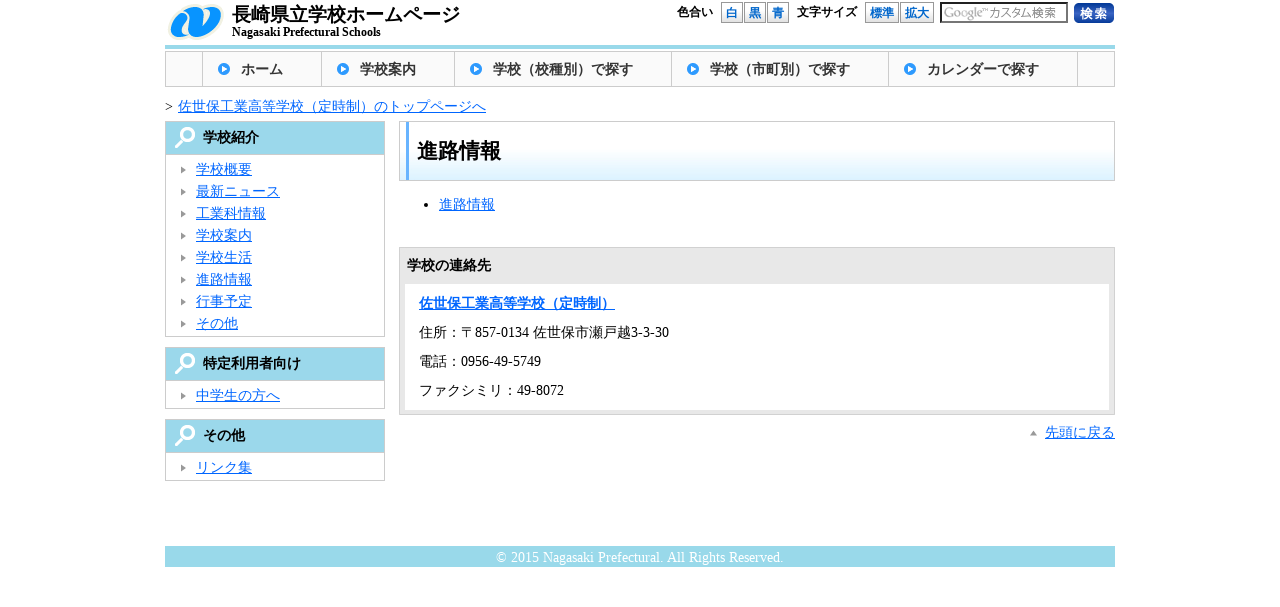

--- FILE ---
content_type: text/html; charset=UTF-8
request_url: https://www2.news.ed.jp/bunrui/syoukai/sinro/70372sinro/
body_size: 8041
content:
<?xml version="1.0" encoding="UTF-8"?><!DOCTYPE html PUBLIC "-//W3C//DTD XHTML 1.0 Transitional//EN" "http://www.w3.org/TR/xhtml1/DTD/xhtml1-Transitional.dtd">
<html dir="ltr" lang="ja" xml:lang="ja" xmlns="http://www.w3.org/1999/xhtml">
<head>
  <meta http-equiv="X-UA-Compatible" content="IE=edge">
  <meta http-equiv="content-type" content="text/html; charset=UTF-8" />
  <meta http-equiv="content-style-type" content="text/css" />
  <meta http-equiv="content-script-type" content="text/javascript" />
  <meta name="viewport" content="width=device-width" />
  <title>進路情報 | 長崎県立学校ホームページ</title>
  <link rel="stylesheet" type="text/css" href="/shared/css/style.css?v=1.0.4" title="style" switcher="true"/>
  <link rel="stylesheet" type="text/css" href="/shared/css/style_black.css?v=1.0.4" title="style_black" switcher="true"/>
  <link rel="stylesheet" type="text/css" href="/shared/css/style_blue.css?v=1.0.4" title="style_blue" switcher="true"/>
  <link rel="stylesheet" type="text/css" href="/shared/css/na_koho.css" />
  <script type="text/javascript" src="/shared/js/jquery.js"></script>
  <script type="text/javascript" src="/shared/js/scripts.js"></script>
  <script type="text/javascript" src="/shared/js/styleswitcher.js?v=1.0.3"></script>
  <!--[if lt IE 9]>
  <script type="text/javascript" src="/shared/js/html5.js"></script>
  <![endif]-->
    <link href="/shared/nagasaki.ico" rel="shortcut icon" />
    <script type="text/javascript">
  (function() {
    var date = new Date();
    var time = date.getTime();
    var ac = document.createElement('script'); ac.type = 'text/javascript'; ac.async = true;
    ac.src = '/shared/php/access_log.php?page_id=1102&page_type=work' + '&v=' + time; 
    var sc = document.getElementsByTagName('script')[0]; sc.parentNode.insertBefore(ac, sc);
  })();
</script>
    <link rel="stylesheet" type="text/css" href="/shared/css/kanko.css" />
  <link rel='stylesheet' id='external-links-css'  href='/shared/plugins/sem/sem-external-links.css?ver=20090903' type='text/css' media='all' />
<script type='text/javascript' src='/shared/js/my_clientside.js?ver=3.4.2'></script>
<link rel="alternate" media="handheld" type="text/html" href="/bunrui/syoukai/sinro/70372sinro" />
  <script type="text/javascript" src="/shared/js/my_analytics.js"></script>
</head>

<body class="archive category category-70372sinro category-1102" id="body">
  <div id="header_sub">
    <div class="logo_left">
      <a  href="/"><img src="/shared/img/template/header_logo_05.gif" alt="長崎県" /></a>
    </div>
    <div class="logo_right">
      <a  href="/" style="text-decoration: none;">
        <span class="ja">長崎県立学校ホームページ</span>
        <span class="en">Nagasaki Prefectural Schools</span>
      </a>
    </div>
    <form method="get" action="/search.php" id="form">
      <div id="option_b">
        <ul class="search">
          <li class="pl_20">
            <script type="text/javascript" src="/shared/js/search.js?v=1.0.0"></script>
            <input type="hidden" name="cx" value="010663745366787799694:y70yx1nqunm" />
            <input type="hidden" name="ie" value="utf-8" />
            <input type="hidden" name="hl" value="ja" />
            <input type="text" name="q" id="s_keyword_box" class="keyword txt" />
          </li>
          <li class="pt_1 pl_5">
            <input type="submit" name="sa" value="" class="btn_submit" alt="検索" title="検索"/>
          </li>
        </ul>
        <ul class="font_size">
          <li class="pl_7 f_size">文字サイズ</li>
          <li class="pl_7"><a class="btn_gra" href="javascript:set_fontsize('-');">標準</a></li>
          <li             ><a class="btn_gra" href="javascript:set_fontsize('+');">拡大</a></li>
        </ul>
        <ul class="color">
          <li class="pl_7 hp_c">色合い</li>
          <li class="pl_7"><a class="btn_gra" href="javascript:setActiveStyleSheet('style');"      >白</a></li>
          <li             ><a class="btn_gra" href="javascript:setActiveStyleSheet('style_black');">黒</a></li>
          <li             ><a class="btn_gra" href="javascript:setActiveStyleSheet('style_blue');" >青</a></li>
        </ul>
      </div>
    </form>
  </div>
  <div id="menu_nav">
    <ul class="stoper">
      <li><a  href="/" class="btn first">ホーム</a></li>
      <li><a  href="/to_junior_high_school_student" class="btn right">学校案内</a></li>
      <li><a  href="/formation_s" class="btn right">学校（校種別）で探す</a></li>
      <li><a  href="/formation" class="btn right">学校（市町別）で探す</a></li>
            <li><a  href="#" onclick="alert('準備中です');return false;" class="btn right">カレンダーで探す</a></li>
            
      
    </ul>
  </div>

<div id="wrapper" class="stoper">

      <div class="enterprise_box">
          <div class="section_box">
        <span class="next">&gt;</span><a  href="/section/sasebo-th-t">佐世保工業高等学校（定時制）のトップページへ</a>
      </div>  </div>
  
  <div id="center_column_sub">
    
    <!-- タイトル -->
    <h2>進路情報</h2>
     
    <!-- 画像（スライダー） -->
        
				<!-- 新着情報 -->
				    
    <!-- 一覧 -->
    <div style="clear:both;">
<div id="content_list"><ul><li class="stoper" style="margin-bottom: 8px;"><span class="text"><a  href="/bunrui/syoukai/sinro/70372sinro/47224.html" data_export_static_page="apart">進路情報</a></span></li></ul></div></div>    
    <!-- 掲載元 -->
        <div class="contact_box">
      <div class="contact_box_top">
        <h3>学校の連絡先</h3>
      </div>
      <div class="contact_box_mid">
        <ul>
          <li><strong><a  href="/section/sasebo-th-t">佐世保工業高等学校（定時制）</a></strong></li>
          <li>住所：〒857-0134 佐世保市瀬戸越3-3-30</li>
          <li>電話：0956-49-5749</li>
          <li>ファクシミリ：49-8072</li>
          <script type="text/javascript" src="/shared/php/get_qreapforms.php?divcode=42000-70372&keyword=%E9%80%B2%E8%B7%AF%E6%83%85%E5%A0%B1"></script>
        </ul>
      </div>
      <div class="contact_box_btm">
      </div>
    </div>    
    
  <!-- 先頭に戻る -->
  <a  href="#header_sub" class="go_top">先頭に戻る</a>  </div>
  
  <!-- 左メニュー -->
  <div id="left_column">
    <div class="border_box">  <h2 class="mokuteki">学校紹介</h2></div><dl><dd><ul><li><a  href="/bunrui/syoukai/gaiyou/70372gaiyou">学校概要</a></a></li><li><a  href="/bunrui/syoukai/topics/70372news">最新ニュース</a></a></li><li><a  href="/bunrui/syoukai/katei/70372katei">工業科情報</a></a></li><li><a  href="/bunrui/syoukai/gaiyou/70372annai">学校案内</a></a></li><li><a  href="/bunrui/syoukai/seikatu/70372seikatu">学校生活</a></a></li><li><a  href="/bunrui/syoukai/sinro/70372sinro">進路情報</a></a></li><li><a  href="/bunrui/syoukai/gyoujiyotei/70372gyoji">行事予定</a></a></li><li><a  href="/bunrui/syoukai/sonota-sy/70372sonota">その他</a></a></li></ul></dd></dl><div class="border_box">  <h2 class="mokuteki">特定利用者向け</h2></div><dl><dd><ul><li><a  href="/bunrui/tokutei/chuugakusei/70372chuugakusei">中学生の方へ</a></a></li></ul></dd></dl><div class="border_box">  <h2 class="mokuteki">その他</h2></div><dl><dd><ul><li><a  href="/bunrui/sonota/link/70372link">リンク集</a></a></li></ul></dd></dl>  </div>
  
</div>
  <div id="footer_sub">
<!--
    <ul>
      <li class="first"><a  href="/mobile_site_info">携帯版</a></li>
    </ul>
-->
    <ul>
      <li class="first"></li>
    </ul>
    <div class="copy" lang="en">&copy; 2015 Nagasaki Prefectural. All Rights Reserved.</div>
  </div>
      <script type="text/javascript" src="/shared/js/jquery.cookie.js"></script>
  <script type="text/javascript" src="/shared/js/fontsize.js?v=1.0.3"></script> 
</body>
</html>

--- FILE ---
content_type: text/css
request_url: https://www2.news.ed.jp/shared/css/na_koho.css
body_size: 2377
content:
@charset "UTF-8";

/* /////////////////////////////////////////////// */

/*　トップページ　*/

/* /////////////////////////////////////////////// */

#recent_all_top{
  width: 100%;
}

#recent_all_top ul{
  margin: 0;
  padding: 5px 20px;
}

#recent_all_top span.date{
  float: left;
  line-height: 140%;
  width: 110px;
}

#recent_all_top span.text{
  display: block;
  float: left;
  line-height: 140%;
  text-align: left;
  width: 550px;
}

/* /////////////////////////////////////////////// */

/*　コンテンツ　*/

/* /////////////////////////////////////////////// */
.content_page table{
  border:none;
}

.content_page p{
  margin:18px 0;
}
.content_page .ec3_schedule{
  display: none;
}

.wp-caption {
  background: #eee;
  border: none;
  margin-bottom: 1.625em;
  max-width: 96%;
  padding: 9px;
}

.wp-caption {
  text-align: center;
}

.wp-caption .wp-caption-text {
  margin-bottom: 0.6em;
  position: relative;
}

#center_column_sub p.wp-caption-text{
  width: 100%;
  padding: 0;
}

.wp-caption .wp-caption-text, .gallery-caption {
  color: #666;
  font-family: Georgia, serif;
  font-size: 12px;
}

#prev_month_allow{
  float: left;
}
#next_month_allow{
  float: right;
}

.wp_social_bookmarking_light div{
  margin-right: 5px;
}

/* /////////////////////////////////////////////// */

/*　目的でさがす(詳細ページ)　*/

/* /////////////////////////////////////////////// */
#rss_box a.btn_rss {
  background-image: url('../img/template/btn_rss.gif');
  height: 28px;
  width: 63px;
  margin-top: 2px;
  margin-right: 5px;
  float:right;
  clear:both;
}

#rss_box{
  height:20px;
}

/* /////////////////////////////////////////////// */

/*　地域でさがす　*/

/* /////////////////////////////////////////////// */
div#area_comments div{
  display: none;
}
/* /////////////////////////////////////////////// */

/*　組織でさがす　*/

/* /////////////////////////////////////////////// */
#center_column_sub .center_column_box_repeat ul div.subtitle{
  margin: 3px 0px;
  font-size: 100%;
  font-weight: bold;
}
#center_column_sub .center_column_box_repeat div.formation_subtitle{
  margin: 3px 0px 3px 8px;
  font-size: 100%;
  font-weight: bold;
}
#center_column_sub .formation_box div.formation_grouptitle {
  font-weight: bold;
}
#center_column_sub .formation_box div.formation_grouptitle.clear {
  clear: both;
}


--- FILE ---
content_type: text/css
request_url: https://www2.news.ed.jp/shared/css/kanko.css
body_size: 2204
content:
@charset "UTF-8";/* /////////////////////////////////////////////// *//*　全ページ共通CSS　*//* /////////////////////////////////////////////// */#kankojohodiv {	width: 220px;	height: auto;	padding: 0px 0px 0px 0px;	position: relative;	/*background-color: #235F07;*/	background-image: url(../img/top/kanko_bg.jpg);	background-position: top;	background-repeat: no-repeat;	margin-bottom: 10px;}#kankojohodiv div.bottom{  height:5px;  background-image: url(../img/top/kanko_bottom.jpg);  background-position: bottom;  background-repeat: no-repeat;  text-indent: -9999px;  margin-top:-15px;}#kankojohodiv a#mainpage{  width: 140px;  height: 24px;  display: inline-block;  position: absolute;  top: 4px;left: 40px;}#kankojohodiv a#mainpage.external_icon{  padding: 0;  background: none;}/*#kankojohodiv h2 {	height: 33px;	margin: 0px;	padding: 0px;	text-indent: -9999px;	background-image: url(../img/top/kanko_title.jpg);	background-position: top;	background-repeat: no-repeat;}*/#slider {  left:10px;	margin: 0;	padding-top: 33px;	width: 200px;	height: 220px;	overflow: hidden;	position: relative;	/*background-image: url(../img/top/kanko_bottom.jpg);*/	background-position: bottom;	background-repeat: no-repeat;}#slider div {	width: 200px;	height: 210px;	padding: 20px 0px 0px 0px;	position: absolute;	overflow: hidden;	display: none;}#slider .kanko_img {	position: absolute;	display: block;	top: 10px;	left: 0px;}#slider .kanko_cap {	position: absolute;	display: block;	top: 170px;	left: 0px;	color: #FFF;	font-weight: bold;	font-size: 1.1em;}.kanko_img {	display: block;	margin: 0px 0px 25px 10px;}.kanko_img img {	width: 180px;	height: 140px;}.jquery-slider-control {	width: 24px;	height: 24px;	display: block;	position: absolute;	top: 5px;	text-indent: -9999px;	background-position: left top;	background-repeat: no-repeat;}.jquery-slider-control:hover {	background-position: left bottom;}.jquery-slider-control-prev {	left: 0px;	background-image: url(../img/top/kanko_prev.jpg);}.jquery-slider-control-next {	right: 0px;	background-image: url(../img/top/kanko_next.jpg);}

--- FILE ---
content_type: application/javascript
request_url: https://www2.news.ed.jp/shared/js/search.js?v=1.0.0
body_size: 913
content:
/**
 * 検索サービス用のスクリプト
 */

window.onload = function(){
  
  // 検索ボックス
  // var form = document.getElementById('form');
  // var s = form.q;
  var s = document.getElementById('s_keyword_box');
  
  //ロゴの初期設定
  var log_url = '/shared/img/search/google_custom_search_watermark.gif';
  s.style.backgroundRepeat = 'no-repeat';
  s.style.backgroundColor = '#FFFFFF';
  s.style.backgroundPosition = 'left center';
  if( s.value == '' ){
    // 空ならロゴを設定
    s.style.backgroundImage = 'url('+log_url+')';
  }
  
  // 検索ボックスのフォーカスオン
  s.onfocus = function(){
    if( s.value == '' ){
      s.style.backgroundImage = 'none';
    }else{
      s.select();
    }
  }
  // 検索ボックスのフォーカスオフ
  s.onblur = function(){
    if( s.value == '' ){
      s.style.backgroundImage = 'url('+log_url+')';
    }
  }
  
}


--- FILE ---
content_type: application/javascript
request_url: https://www2.news.ed.jp/shared/js/fontsize.js?v=1.0.3
body_size: 2408
content:
// 何のための関数だろう？
function submit_form(frm_elm){
  jQuery(frm_elm).submit();
}

// 文字サイズ（キャッシュ用）
var _fontsize = null;
// 文字サイズを変更する親要素の定義
var _header   = null;  // ヘッダー部分
var _menu     = null;  // メニュー部分（旧）
var _menu_nav = null;  // メニュー部分（新）
var _wrapper  = null;  // コンテンツ部分
var _adbanner = null;  // 広告バナー部分
var _footer   = null;  // フッター部分

/**
 * オブジェクトのロード
 */
function load_objects(){
  /* 
   * 文字サイズを変更する親要素を取得
   */
  // ヘッダー
  _header = document.getElementById('header');
  if( ! _header ){ 
    _header = document.getElementById('header_sub');
  }
  // メニュー
  _menu = document.getElementById('menu');
  _menu_nav = document.getElementById('menu_nav');
  // コンテンツ
  _wrapper = document.getElementById('wrapper');
  // 広告バナー
  _adbanner = document.getElementById('ad');
  // フッター
  _footer = document.getElementById('footer');
  if( ! _footer ){ 
    _footer = document.getElementById('footer_sub');
  }
}
/**
 * 文字サイズ変更
 */
function set_fontsize(size){
  
  var defsize = 100;  // 初期値
  var maxsize = 150;  // 最大値
  var setsize = size; // 設置値
  if( size == "+" ){
    // 拡大
    setsize = defsize;
    if( _fontsize ){
      setsize = parseInt(_fontsize.replace("%", ""),10);
    }
    setsize += 10;
    if( setsize > maxsize ){
      setsize = maxsize;
    }
    setsize += '%';
  }else if( size == "-" ){
    // 標準
    setsize = defsize + '%';
  }
  // 文字サイズをセット
  if( _header   ) _header.style.fontSize   = setsize;
  if( _menu     ) _menu.style.fontSize     = setsize;
  if( _menu_nav ) _menu_nav.style.fontSize = setsize;
  if( _wrapper  ) _wrapper.style.fontSize  = setsize;
  if( _adbanner ) _adbanner.style.fontSize = setsize;
  if( _footer   ) _footer.style.fontSize   = setsize;
  //書き込み{保存days}
  jQuery.cookie('fontsize',setsize,{ expires: 7, path: '/'});
  _fontsize = setsize;
}

/*
 * 初期ロード処理
 */
jQuery(document).ready(function(){
  // オブジェクトのロード
  load_objects();
  // 文字サイズのクッキーを取得
  _fontsize = jQuery.cookie('fontsize');
  if( _fontsize != null ){
    set_fontsize(_fontsize);
  }
});
